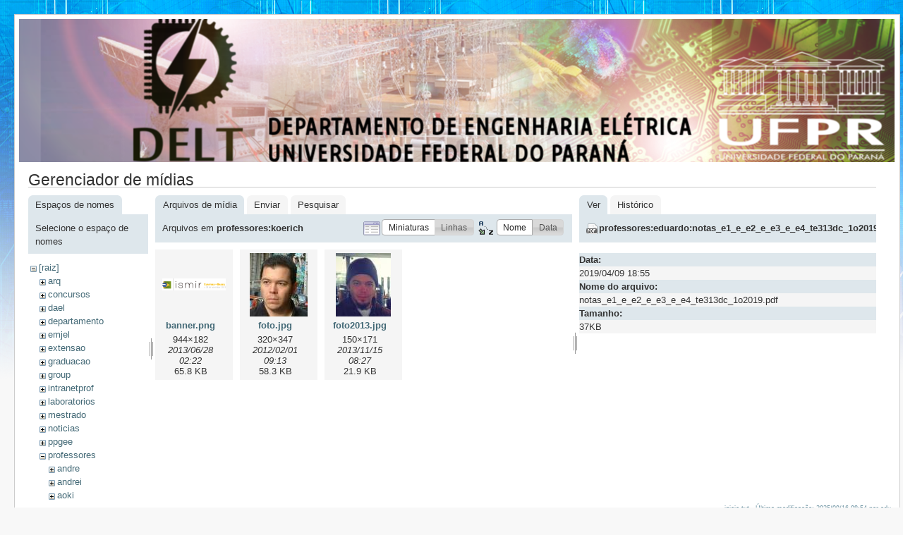

--- FILE ---
content_type: text/html; charset=utf-8
request_url: http://eletrica.ufpr.br/p/inicio?ns=professores%3Akoerich&tab_files=files&do=media&tab_details=view&image=professores%3Aeduardo%3Anotas_e1_e_e2_e_e3_e_e4_te313dc_1o2019.pdf
body_size: 3732
content:
<!DOCTYPE html PUBLIC "-//W3C//DTD XHTML 1.0 Transitional//EN"
 "http://www.w3.org/TR/xhtml1/DTD/xhtml1-transitional.dtd">
<html xmlns="http://www.w3.org/1999/xhtml" xml:lang="pt-br"
 lang="pt-br" dir="ltr">
<head>
  <meta http-equiv="Content-Type" content="text/html; charset=utf-8" />
  <title>
    inicio    [Engenharia Eletrica - UFPR]
  </title>

  <meta name="generator" content="DokuWiki"/>
<meta name="robots" content="noindex,nofollow"/>
<link rel="search" type="application/opensearchdescription+xml" href="/p/lib/exe/opensearch.php" title="Engenharia Eletrica - UFPR"/>
<link rel="start" href="/p/"/>
<link rel="contents" href="/p/inicio?do=index" title="Índice"/>
<link rel="alternate" type="application/rss+xml" title="Alterações recentes" href="/p/feed.php"/>
<link rel="alternate" type="application/rss+xml" title="Domínio atual" href="/p/feed.php?mode=list&amp;ns="/>
<link rel="alternate" type="text/html" title="HTML simples" href="/p/_export/xhtml/inicio"/>
<link rel="alternate" type="text/plain" title="Marcação wiki" href="/p/_export/raw/inicio"/>
<link rel="stylesheet" type="text/css" href="/p/lib/exe/css.php?t=delt&amp;tseed=f7fa390fccd76104c46e42891034b072"/>
<script type="text/javascript">/*<![CDATA[*/var NS='';var JSINFO = {"id":"inicio","namespace":""};
/*!]]>*/</script>
<script type="text/javascript" charset="utf-8" src="/p/lib/exe/js.php?tseed=f7fa390fccd76104c46e42891034b072"></script>

  <link rel="shortcut icon" href="/p/lib/tpl/delt/images/favicon.ico" />

  
</head>
<body>
<div id="wrapper" class='media'>
  <div class="dokuwiki">

    
    <div class="stylehead">
      <div class="header">
        <div class="pagename">
        <img src="/dokuwiki/lib/tpl/delt/images/toposobre.png" />
          <!--[[]]-->
        </div>
        <div class="logo">
          <a href="/p/inicio"  name="dokuwiki__top" accesskey="h" title="[ALT+H]">Engenharia Eletrica - UFPR</a>        </div>
      </div>
    
       
      <div class="breadcrumbs">
              </div>
      
            </div>

                
    
    
    
              <div class="page">
          <div id="mediamanager__page">
<h1>Gerenciador de mídias</h1>
<div class="panel namespaces">
<h2>Espaços de nomes</h2>
<div class="panelHeader">Selecione o espaço de nomes</div>
<div class="panelContent" id="media__tree">

<ul class="idx">
<li class="media level0 open"><img src="/p/lib/images/minus.gif" alt="−" /><div class="li"><a href="/p/inicio?ns=&amp;tab_files=files&amp;do=media&amp;tab_details=view&amp;image=professores%3Aeduardo%3Anotas_e1_e_e2_e_e3_e_e4_te313dc_1o2019.pdf" class="idx_dir">[raiz]</a></div>
<ul class="idx">
<li class="media level1 closed"><img src="/p/lib/images/plus.gif" alt="+" /><div class="li"><a href="/p/inicio?ns=arq&amp;tab_files=files&amp;do=media&amp;tab_details=view&amp;image=professores%3Aeduardo%3Anotas_e1_e_e2_e_e3_e_e4_te313dc_1o2019.pdf" class="idx_dir">arq</a></div></li>
<li class="media level1 closed"><img src="/p/lib/images/plus.gif" alt="+" /><div class="li"><a href="/p/inicio?ns=concursos&amp;tab_files=files&amp;do=media&amp;tab_details=view&amp;image=professores%3Aeduardo%3Anotas_e1_e_e2_e_e3_e_e4_te313dc_1o2019.pdf" class="idx_dir">concursos</a></div></li>
<li class="media level1 closed"><img src="/p/lib/images/plus.gif" alt="+" /><div class="li"><a href="/p/inicio?ns=dael&amp;tab_files=files&amp;do=media&amp;tab_details=view&amp;image=professores%3Aeduardo%3Anotas_e1_e_e2_e_e3_e_e4_te313dc_1o2019.pdf" class="idx_dir">dael</a></div></li>
<li class="media level1 closed"><img src="/p/lib/images/plus.gif" alt="+" /><div class="li"><a href="/p/inicio?ns=departamento&amp;tab_files=files&amp;do=media&amp;tab_details=view&amp;image=professores%3Aeduardo%3Anotas_e1_e_e2_e_e3_e_e4_te313dc_1o2019.pdf" class="idx_dir">departamento</a></div></li>
<li class="media level1 closed"><img src="/p/lib/images/plus.gif" alt="+" /><div class="li"><a href="/p/inicio?ns=emjel&amp;tab_files=files&amp;do=media&amp;tab_details=view&amp;image=professores%3Aeduardo%3Anotas_e1_e_e2_e_e3_e_e4_te313dc_1o2019.pdf" class="idx_dir">emjel</a></div></li>
<li class="media level1 closed"><img src="/p/lib/images/plus.gif" alt="+" /><div class="li"><a href="/p/inicio?ns=extensao&amp;tab_files=files&amp;do=media&amp;tab_details=view&amp;image=professores%3Aeduardo%3Anotas_e1_e_e2_e_e3_e_e4_te313dc_1o2019.pdf" class="idx_dir">extensao</a></div></li>
<li class="media level1 closed"><img src="/p/lib/images/plus.gif" alt="+" /><div class="li"><a href="/p/inicio?ns=graduacao&amp;tab_files=files&amp;do=media&amp;tab_details=view&amp;image=professores%3Aeduardo%3Anotas_e1_e_e2_e_e3_e_e4_te313dc_1o2019.pdf" class="idx_dir">graduacao</a></div></li>
<li class="media level1 closed"><img src="/p/lib/images/plus.gif" alt="+" /><div class="li"><a href="/p/inicio?ns=group&amp;tab_files=files&amp;do=media&amp;tab_details=view&amp;image=professores%3Aeduardo%3Anotas_e1_e_e2_e_e3_e_e4_te313dc_1o2019.pdf" class="idx_dir">group</a></div></li>
<li class="media level1 closed"><img src="/p/lib/images/plus.gif" alt="+" /><div class="li"><a href="/p/inicio?ns=intranetprof&amp;tab_files=files&amp;do=media&amp;tab_details=view&amp;image=professores%3Aeduardo%3Anotas_e1_e_e2_e_e3_e_e4_te313dc_1o2019.pdf" class="idx_dir">intranetprof</a></div></li>
<li class="media level1 closed"><img src="/p/lib/images/plus.gif" alt="+" /><div class="li"><a href="/p/inicio?ns=laboratorios&amp;tab_files=files&amp;do=media&amp;tab_details=view&amp;image=professores%3Aeduardo%3Anotas_e1_e_e2_e_e3_e_e4_te313dc_1o2019.pdf" class="idx_dir">laboratorios</a></div></li>
<li class="media level1 closed"><img src="/p/lib/images/plus.gif" alt="+" /><div class="li"><a href="/p/inicio?ns=mestrado&amp;tab_files=files&amp;do=media&amp;tab_details=view&amp;image=professores%3Aeduardo%3Anotas_e1_e_e2_e_e3_e_e4_te313dc_1o2019.pdf" class="idx_dir">mestrado</a></div></li>
<li class="media level1 closed"><img src="/p/lib/images/plus.gif" alt="+" /><div class="li"><a href="/p/inicio?ns=noticias&amp;tab_files=files&amp;do=media&amp;tab_details=view&amp;image=professores%3Aeduardo%3Anotas_e1_e_e2_e_e3_e_e4_te313dc_1o2019.pdf" class="idx_dir">noticias</a></div></li>
<li class="media level1 closed"><img src="/p/lib/images/plus.gif" alt="+" /><div class="li"><a href="/p/inicio?ns=ppgee&amp;tab_files=files&amp;do=media&amp;tab_details=view&amp;image=professores%3Aeduardo%3Anotas_e1_e_e2_e_e3_e_e4_te313dc_1o2019.pdf" class="idx_dir">ppgee</a></div></li>
<li class="media level1 open"><img src="/p/lib/images/minus.gif" alt="−" /><div class="li"><a href="/p/inicio?ns=professores&amp;tab_files=files&amp;do=media&amp;tab_details=view&amp;image=professores%3Aeduardo%3Anotas_e1_e_e2_e_e3_e_e4_te313dc_1o2019.pdf" class="idx_dir">professores</a></div>
<ul class="idx">
<li class="media level2 closed"><img src="/p/lib/images/plus.gif" alt="+" /><div class="li"><a href="/p/inicio?ns=professores%3Aandre&amp;tab_files=files&amp;do=media&amp;tab_details=view&amp;image=professores%3Aeduardo%3Anotas_e1_e_e2_e_e3_e_e4_te313dc_1o2019.pdf" class="idx_dir">andre</a></div></li>
<li class="media level2 closed"><img src="/p/lib/images/plus.gif" alt="+" /><div class="li"><a href="/p/inicio?ns=professores%3Aandrei&amp;tab_files=files&amp;do=media&amp;tab_details=view&amp;image=professores%3Aeduardo%3Anotas_e1_e_e2_e_e3_e_e4_te313dc_1o2019.pdf" class="idx_dir">andrei</a></div></li>
<li class="media level2 closed"><img src="/p/lib/images/plus.gif" alt="+" /><div class="li"><a href="/p/inicio?ns=professores%3Aaoki&amp;tab_files=files&amp;do=media&amp;tab_details=view&amp;image=professores%3Aeduardo%3Anotas_e1_e_e2_e_e3_e_e4_te313dc_1o2019.pdf" class="idx_dir">aoki</a></div></li>
<li class="media level2 closed"><img src="/p/lib/images/plus.gif" alt="+" /><div class="li"><a href="/p/inicio?ns=professores%3Acarlosgouvea&amp;tab_files=files&amp;do=media&amp;tab_details=view&amp;image=professores%3Aeduardo%3Anotas_e1_e_e2_e_e3_e_e4_te313dc_1o2019.pdf" class="idx_dir">carlosgouvea</a></div></li>
<li class="media level2 closed"><img src="/p/lib/images/plus.gif" alt="+" /><div class="li"><a href="/p/inicio?ns=professores%3Aclodomiro&amp;tab_files=files&amp;do=media&amp;tab_details=view&amp;image=professores%3Aeduardo%3Anotas_e1_e_e2_e_e3_e_e4_te313dc_1o2019.pdf" class="idx_dir">clodomiro</a></div></li>
<li class="media level2 closed"><img src="/p/lib/images/plus.gif" alt="+" /><div class="li"><a href="/p/inicio?ns=professores%3Adartora&amp;tab_files=files&amp;do=media&amp;tab_details=view&amp;image=professores%3Aeduardo%3Anotas_e1_e_e2_e_e3_e_e4_te313dc_1o2019.pdf" class="idx_dir">dartora</a></div></li>
<li class="media level2 closed"><img src="/p/lib/images/plus.gif" alt="+" /><div class="li"><a href="/p/inicio?ns=professores%3Adavid&amp;tab_files=files&amp;do=media&amp;tab_details=view&amp;image=professores%3Aeduardo%3Anotas_e1_e_e2_e_e3_e_e4_te313dc_1o2019.pdf" class="idx_dir">david</a></div></li>
<li class="media level2 closed"><img src="/p/lib/images/plus.gif" alt="+" /><div class="li"><a href="/p/inicio?ns=professores%3Aedemir&amp;tab_files=files&amp;do=media&amp;tab_details=view&amp;image=professores%3Aeduardo%3Anotas_e1_e_e2_e_e3_e_e4_te313dc_1o2019.pdf" class="idx_dir">edemir</a></div></li>
<li class="media level2 closed"><img src="/p/lib/images/plus.gif" alt="+" /><div class="li"><a href="/p/inicio?ns=professores%3Aeduardo&amp;tab_files=files&amp;do=media&amp;tab_details=view&amp;image=professores%3Aeduardo%3Anotas_e1_e_e2_e_e3_e_e4_te313dc_1o2019.pdf" class="idx_dir">eduardo</a></div></li>
<li class="media level2 closed"><img src="/p/lib/images/plus.gif" alt="+" /><div class="li"><a href="/p/inicio?ns=professores%3Aelinton&amp;tab_files=files&amp;do=media&amp;tab_details=view&amp;image=professores%3Aeduardo%3Anotas_e1_e_e2_e_e3_e_e4_te313dc_1o2019.pdf" class="idx_dir">elinton</a></div></li>
<li class="media level2 closed"><img src="/p/lib/images/plus.gif" alt="+" /><div class="li"><a href="/p/inicio?ns=professores%3Aelizete&amp;tab_files=files&amp;do=media&amp;tab_details=view&amp;image=professores%3Aeduardo%3Anotas_e1_e_e2_e_e3_e_e4_te313dc_1o2019.pdf" class="idx_dir">elizete</a></div></li>
<li class="media level2 closed"><img src="/p/lib/images/plus.gif" alt="+" /><div class="li"><a href="/p/inicio?ns=professores%3Aevelio&amp;tab_files=files&amp;do=media&amp;tab_details=view&amp;image=professores%3Aeduardo%3Anotas_e1_e_e2_e_e3_e_e4_te313dc_1o2019.pdf" class="idx_dir">evelio</a></div></li>
<li class="media level2 closed"><img src="/p/lib/images/plus.gif" alt="+" /><div class="li"><a href="/p/inicio?ns=professores%3Aewaldo&amp;tab_files=files&amp;do=media&amp;tab_details=view&amp;image=professores%3Aeduardo%3Anotas_e1_e_e2_e_e3_e_e4_te313dc_1o2019.pdf" class="idx_dir">ewaldo</a></div></li>
<li class="media level2 closed"><img src="/p/lib/images/plus.gif" alt="+" /><div class="li"><a href="/p/inicio?ns=professores%3Afernando&amp;tab_files=files&amp;do=media&amp;tab_details=view&amp;image=professores%3Aeduardo%3Anotas_e1_e_e2_e_e3_e_e4_te313dc_1o2019.pdf" class="idx_dir">fernando</a></div></li>
<li class="media level2 closed"><img src="/p/lib/images/plus.gif" alt="+" /><div class="li"><a href="/p/inicio?ns=professores%3Agics&amp;tab_files=files&amp;do=media&amp;tab_details=view&amp;image=professores%3Aeduardo%3Anotas_e1_e_e2_e_e3_e_e4_te313dc_1o2019.pdf" class="idx_dir">gics</a></div></li>
<li class="media level2 closed"><img src="/p/lib/images/plus.gif" alt="+" /><div class="li"><a href="/p/inicio?ns=professores%3Agideon&amp;tab_files=files&amp;do=media&amp;tab_details=view&amp;image=professores%3Aeduardo%3Anotas_e1_e_e2_e_e3_e_e4_te313dc_1o2019.pdf" class="idx_dir">gideon</a></div></li>
<li class="media level2 closed"><img src="/p/lib/images/plus.gif" alt="+" /><div class="li"><a href="/p/inicio?ns=professores%3Agiselle&amp;tab_files=files&amp;do=media&amp;tab_details=view&amp;image=professores%3Aeduardo%3Anotas_e1_e_e2_e_e3_e_e4_te313dc_1o2019.pdf" class="idx_dir">giselle</a></div></li>
<li class="media level2 closed"><img src="/p/lib/images/plus.gif" alt="+" /><div class="li"><a href="/p/inicio?ns=professores%3Agustavo&amp;tab_files=files&amp;do=media&amp;tab_details=view&amp;image=professores%3Aeduardo%3Anotas_e1_e_e2_e_e3_e_e4_te313dc_1o2019.pdf" class="idx_dir">gustavo</a></div></li>
<li class="media level2 closed"><img src="/p/lib/images/plus.gif" alt="+" /><div class="li"><a href="/p/inicio?ns=professores%3Ahallage&amp;tab_files=files&amp;do=media&amp;tab_details=view&amp;image=professores%3Aeduardo%3Anotas_e1_e_e2_e_e3_e_e4_te313dc_1o2019.pdf" class="idx_dir">hallage</a></div></li>
<li class="media level2 closed"><img src="/p/lib/images/plus.gif" alt="+" /><div class="li"><a href="/p/inicio?ns=professores%3Ahenri&amp;tab_files=files&amp;do=media&amp;tab_details=view&amp;image=professores%3Aeduardo%3Anotas_e1_e_e2_e_e3_e_e4_te313dc_1o2019.pdf" class="idx_dir">henri</a></div></li>
<li class="media level2 closed"><img src="/p/lib/images/plus.gif" alt="+" /><div class="li"><a href="/p/inicio?ns=professores%3Ahoracio&amp;tab_files=files&amp;do=media&amp;tab_details=view&amp;image=professores%3Aeduardo%3Anotas_e1_e_e2_e_e3_e_e4_te313dc_1o2019.pdf" class="idx_dir">horacio</a></div></li>
<li class="media level2 closed"><img src="/p/lib/images/plus.gif" alt="+" /><div class="li"><a href="/p/inicio?ns=professores%3Aivan&amp;tab_files=files&amp;do=media&amp;tab_details=view&amp;image=professores%3Aeduardo%3Anotas_e1_e_e2_e_e3_e_e4_te313dc_1o2019.pdf" class="idx_dir">ivan</a></div></li>
<li class="media level2 closed"><img src="/p/lib/images/plus.gif" alt="+" /><div class="li"><a href="/p/inicio?ns=professores%3Ajames&amp;tab_files=files&amp;do=media&amp;tab_details=view&amp;image=professores%3Aeduardo%3Anotas_e1_e_e2_e_e3_e_e4_te313dc_1o2019.pdf" class="idx_dir">james</a></div></li>
<li class="media level2 closed"><img src="/p/lib/images/plus.gif" alt="+" /><div class="li"><a href="/p/inicio?ns=professores%3Ajayme&amp;tab_files=files&amp;do=media&amp;tab_details=view&amp;image=professores%3Aeduardo%3Anotas_e1_e_e2_e_e3_e_e4_te313dc_1o2019.pdf" class="idx_dir">jayme</a></div></li>
<li class="media level2 closed"><img src="/p/lib/images/plus.gif" alt="+" /><div class="li"><a href="/p/inicio?ns=professores%3Ajoao_americo&amp;tab_files=files&amp;do=media&amp;tab_details=view&amp;image=professores%3Aeduardo%3Anotas_e1_e_e2_e_e3_e_e4_te313dc_1o2019.pdf" class="idx_dir">joao_americo</a></div></li>
<li class="media level2 open"><img src="/p/lib/images/minus.gif" alt="−" /><div class="li"><a href="/p/inicio?ns=professores%3Akoerich&amp;tab_files=files&amp;do=media&amp;tab_details=view&amp;image=professores%3Aeduardo%3Anotas_e1_e_e2_e_e3_e_e4_te313dc_1o2019.pdf" class="idx_dir">koerich</a></div></li>
<li class="media level2 closed"><img src="/p/lib/images/plus.gif" alt="+" /><div class="li"><a href="/p/inicio?ns=professores%3Akuiava&amp;tab_files=files&amp;do=media&amp;tab_details=view&amp;image=professores%3Aeduardo%3Anotas_e1_e_e2_e_e3_e_e4_te313dc_1o2019.pdf" class="idx_dir">kuiava</a></div></li>
<li class="media level2 closed"><img src="/p/lib/images/plus.gif" alt="+" /><div class="li"><a href="/p/inicio?ns=professores%3Aleandro&amp;tab_files=files&amp;do=media&amp;tab_details=view&amp;image=professores%3Aeduardo%3Anotas_e1_e_e2_e_e3_e_e4_te313dc_1o2019.pdf" class="idx_dir">leandro</a></div></li>
<li class="media level2 closed"><img src="/p/lib/images/plus.gif" alt="+" /><div class="li"><a href="/p/inicio?ns=professores%3Aleite&amp;tab_files=files&amp;do=media&amp;tab_details=view&amp;image=professores%3Aeduardo%3Anotas_e1_e_e2_e_e3_e_e4_te313dc_1o2019.pdf" class="idx_dir">leite</a></div></li>
<li class="media level2 closed"><img src="/p/lib/images/plus.gif" alt="+" /><div class="li"><a href="/p/inicio?ns=professores%3Alolis&amp;tab_files=files&amp;do=media&amp;tab_details=view&amp;image=professores%3Aeduardo%3Anotas_e1_e_e2_e_e3_e_e4_te313dc_1o2019.pdf" class="idx_dir">lolis</a></div></li>
<li class="media level2 closed"><img src="/p/lib/images/plus.gif" alt="+" /><div class="li"><a href="/p/inicio?ns=professores%3Aluisschuartz&amp;tab_files=files&amp;do=media&amp;tab_details=view&amp;image=professores%3Aeduardo%3Anotas_e1_e_e2_e_e3_e_e4_te313dc_1o2019.pdf" class="idx_dir">luisschuartz</a></div></li>
<li class="media level2 closed"><img src="/p/lib/images/plus.gif" alt="+" /><div class="li"><a href="/p/inicio?ns=professores%3Amariano&amp;tab_files=files&amp;do=media&amp;tab_details=view&amp;image=professores%3Aeduardo%3Anotas_e1_e_e2_e_e3_e_e4_te313dc_1o2019.pdf" class="idx_dir">mariano</a></div></li>
<li class="media level2 closed"><img src="/p/lib/images/plus.gif" alt="+" /><div class="li"><a href="/p/inicio?ns=professores%3Amateus&amp;tab_files=files&amp;do=media&amp;tab_details=view&amp;image=professores%3Aeduardo%3Anotas_e1_e_e2_e_e3_e_e4_te313dc_1o2019.pdf" class="idx_dir">mateus</a></div></li>
<li class="media level2 closed"><img src="/p/lib/images/plus.gif" alt="+" /><div class="li"><a href="/p/inicio?ns=professores%3Apacheco&amp;tab_files=files&amp;do=media&amp;tab_details=view&amp;image=professores%3Aeduardo%3Anotas_e1_e_e2_e_e3_e_e4_te313dc_1o2019.pdf" class="idx_dir">pacheco</a></div></li>
<li class="media level2 closed"><img src="/p/lib/images/plus.gif" alt="+" /><div class="li"><a href="/p/inicio?ns=professores%3Aparente&amp;tab_files=files&amp;do=media&amp;tab_details=view&amp;image=professores%3Aeduardo%3Anotas_e1_e_e2_e_e3_e_e4_te313dc_1o2019.pdf" class="idx_dir">parente</a></div></li>
<li class="media level2 closed"><img src="/p/lib/images/plus.gif" alt="+" /><div class="li"><a href="/p/inicio?ns=professores%3Apastro&amp;tab_files=files&amp;do=media&amp;tab_details=view&amp;image=professores%3Aeduardo%3Anotas_e1_e_e2_e_e3_e_e4_te313dc_1o2019.pdf" class="idx_dir">pastro</a></div></li>
<li class="media level2 closed"><img src="/p/lib/images/plus.gif" alt="+" /><div class="li"><a href="/p/inicio?ns=professores%3Apatricio&amp;tab_files=files&amp;do=media&amp;tab_details=view&amp;image=professores%3Aeduardo%3Anotas_e1_e_e2_e_e3_e_e4_te313dc_1o2019.pdf" class="idx_dir">patricio</a></div></li>
<li class="media level2 closed"><img src="/p/lib/images/plus.gif" alt="+" /><div class="li"><a href="/p/inicio?ns=professores%3Apedroso&amp;tab_files=files&amp;do=media&amp;tab_details=view&amp;image=professores%3Aeduardo%3Anotas_e1_e_e2_e_e3_e_e4_te313dc_1o2019.pdf" class="idx_dir">pedroso</a></div></li>
<li class="media level2 closed"><img src="/p/lib/images/plus.gif" alt="+" /><div class="li"><a href="/p/inicio?ns=professores%3Arambo&amp;tab_files=files&amp;do=media&amp;tab_details=view&amp;image=professores%3Aeduardo%3Anotas_e1_e_e2_e_e3_e_e4_te313dc_1o2019.pdf" class="idx_dir">rambo</a></div></li>
<li class="media level2 closed"><img src="/p/lib/images/plus.gif" alt="+" /><div class="li"><a href="/p/inicio?ns=professores%3Arogers&amp;tab_files=files&amp;do=media&amp;tab_details=view&amp;image=professores%3Aeduardo%3Anotas_e1_e_e2_e_e3_e_e4_te313dc_1o2019.pdf" class="idx_dir">rogers</a></div></li>
<li class="media level2 closed"><img src="/p/lib/images/plus.gif" alt="+" /><div class="li"><a href="/p/inicio?ns=professores%3Asebastiao&amp;tab_files=files&amp;do=media&amp;tab_details=view&amp;image=professores%3Aeduardo%3Anotas_e1_e_e2_e_e3_e_e4_te313dc_1o2019.pdf" class="idx_dir">sebastiao</a></div></li>
<li class="media level2 closed"><img src="/p/lib/images/plus.gif" alt="+" /><div class="li"><a href="/p/inicio?ns=professores%3Athelma&amp;tab_files=files&amp;do=media&amp;tab_details=view&amp;image=professores%3Aeduardo%3Anotas_e1_e_e2_e_e3_e_e4_te313dc_1o2019.pdf" class="idx_dir">thelma</a></div></li>
<li class="media level2 closed"><img src="/p/lib/images/plus.gif" alt="+" /><div class="li"><a href="/p/inicio?ns=professores%3Atibirica&amp;tab_files=files&amp;do=media&amp;tab_details=view&amp;image=professores%3Aeduardo%3Anotas_e1_e_e2_e_e3_e_e4_te313dc_1o2019.pdf" class="idx_dir">tibirica</a></div></li>
<li class="media level2 closed"><img src="/p/lib/images/plus.gif" alt="+" /><div class="li"><a href="/p/inicio?ns=professores%3Avilson&amp;tab_files=files&amp;do=media&amp;tab_details=view&amp;image=professores%3Aeduardo%3Anotas_e1_e_e2_e_e3_e_e4_te313dc_1o2019.pdf" class="idx_dir">vilson</a></div></li>
<li class="media level2 closed"><img src="/p/lib/images/plus.gif" alt="+" /><div class="li"><a href="/p/inicio?ns=professores%3Aviviana&amp;tab_files=files&amp;do=media&amp;tab_details=view&amp;image=professores%3Aeduardo%3Anotas_e1_e_e2_e_e3_e_e4_te313dc_1o2019.pdf" class="idx_dir">viviana</a></div></li>
<li class="media level2 closed"><img src="/p/lib/images/plus.gif" alt="+" /><div class="li"><a href="/p/inicio?ns=professores%3Awaldemiro&amp;tab_files=files&amp;do=media&amp;tab_details=view&amp;image=professores%3Aeduardo%3Anotas_e1_e_e2_e_e3_e_e4_te313dc_1o2019.pdf" class="idx_dir">waldemiro</a></div></li>
<li class="media level2 closed"><img src="/p/lib/images/plus.gif" alt="+" /><div class="li"><a href="/p/inicio?ns=professores%3Awaldomiro&amp;tab_files=files&amp;do=media&amp;tab_details=view&amp;image=professores%3Aeduardo%3Anotas_e1_e_e2_e_e3_e_e4_te313dc_1o2019.pdf" class="idx_dir">waldomiro</a></div></li>
<li class="media level2 closed"><img src="/p/lib/images/plus.gif" alt="+" /><div class="li"><a href="/p/inicio?ns=professores%3Awilson&amp;tab_files=files&amp;do=media&amp;tab_details=view&amp;image=professores%3Aeduardo%3Anotas_e1_e_e2_e_e3_e_e4_te313dc_1o2019.pdf" class="idx_dir">wilson</a></div></li>
<li class="media level2 closed"><img src="/p/lib/images/plus.gif" alt="+" /><div class="li"><a href="/p/inicio?ns=professores%3Azimmer&amp;tab_files=files&amp;do=media&amp;tab_details=view&amp;image=professores%3Aeduardo%3Anotas_e1_e_e2_e_e3_e_e4_te313dc_1o2019.pdf" class="idx_dir">zimmer</a></div></li>
</ul>
</li>
<li class="media level1 closed"><img src="/p/lib/images/plus.gif" alt="+" /><div class="li"><a href="/p/inicio?ns=user&amp;tab_files=files&amp;do=media&amp;tab_details=view&amp;image=professores%3Aeduardo%3Anotas_e1_e_e2_e_e3_e_e4_te313dc_1o2019.pdf" class="idx_dir">user</a></div></li>
<li class="media level1 closed"><img src="/p/lib/images/plus.gif" alt="+" /><div class="li"><a href="/p/inicio?ns=wiki&amp;tab_files=files&amp;do=media&amp;tab_details=view&amp;image=professores%3Aeduardo%3Anotas_e1_e_e2_e_e3_e_e4_te313dc_1o2019.pdf" class="idx_dir">wiki</a></div></li>
</ul></li>
</ul>
</div>
</div>
<div class="panel filelist">
<h2 class="a11y">Arquivos de mídia</h2>
<ul class="tabs">
<li><strong>Arquivos de mídia</strong></li>
<li><a href="/p/inicio?tab_files=upload&amp;do=media&amp;tab_details=view&amp;image=professores%3Aeduardo%3Anotas_e1_e_e2_e_e3_e_e4_te313dc_1o2019.pdf&amp;ns=professores%3Akoerich">Enviar</a></li>
<li><a href="/p/inicio?tab_files=search&amp;do=media&amp;tab_details=view&amp;image=professores%3Aeduardo%3Anotas_e1_e_e2_e_e3_e_e4_te313dc_1o2019.pdf&amp;ns=professores%3Akoerich">Pesquisar</a></li>
</ul>
<div class="panelHeader">
<h3>Arquivos em <strong>professores:koerich</strong></h3>
<form class="options" method="get" action="/p/inicio" accept-charset="utf-8"><div class="no">
<input type="hidden" name="do" value="media" /><input type="hidden" name="tab_files" value="files" /><input type="hidden" name="tab_details" value="view" /><input type="hidden" name="image" value="professores:eduardo:notas_e1_e_e2_e_e3_e_e4_te313dc_1o2019.pdf" /><input type="hidden" name="ns" value="professores:koerich" /><ul>
<li class="listType"><label class="thumbs" for="listType__thumbs"><input type="radio" id="listType__thumbs" name="list_dwmedia" value="thumbs" checked="checked" /> <span>Miniaturas</span></label>
<label class="rows" for="listType__rows"><input type="radio" id="listType__rows" name="list_dwmedia" value="rows" /> <span>Linhas</span></label>
</li>
<li class="sortBy"><label class="name" for="sortBy__name"><input type="radio" id="sortBy__name" name="sort_dwmedia" value="name" checked="checked" /> <span>Nome</span></label>
<label class="date" for="sortBy__date"><input type="radio" id="sortBy__date" name="sort_dwmedia" value="date" /> <span>Data</span></label>
</li>
<li><input type="submit" value="Aplicar" class="button" />
</li>
</ul>
</div></form>
</div>
<div class="panelContent">
<ul class="thumbs"><li><dl title="professores:koerich:banner.png">
<dt><a id="l_:professores:koerich:banner.png" class="image thumb" href="/p/inicio?image=professores%3Akoerich%3Abanner.png&amp;ns=professores%3Akoerich&amp;tab_details=view&amp;do=media&amp;tab_files=files"><img src="/p/_media/professores:koerich:banner.png?w=90&amp;h=17&amp;t=1372396950&amp;tok=ab531b" alt="professores:koerich:banner.png" /></a></dt>
<dd class="name"><a href="/p/inicio?image=professores%3Akoerich%3Abanner.png&amp;ns=professores%3Akoerich&amp;tab_details=view&amp;do=media&amp;tab_files=files" id="h_:professores:koerich:banner.png">banner.png</a></dd>
<dd class="size">944&#215;182</dd>
<dd class="date">2013/06/28 02:22</dd>
<dd class="filesize">65.8 KB</dd>
</dl></li>
<li><dl title="professores:koerich:foto.jpg">
<dt><a id="l_:professores:koerich:foto.jpg" class="image thumb" href="/p/inicio?image=professores%3Akoerich%3Afoto.jpg&amp;ns=professores%3Akoerich&amp;tab_details=view&amp;do=media&amp;tab_files=files"><img src="/p/_media/professores:koerich:foto.jpg?w=82&amp;h=90&amp;t=1328098419&amp;tok=96d9d1" alt="professores:koerich:foto.jpg" /></a></dt>
<dd class="name"><a href="/p/inicio?image=professores%3Akoerich%3Afoto.jpg&amp;ns=professores%3Akoerich&amp;tab_details=view&amp;do=media&amp;tab_files=files" id="h_:professores:koerich:foto.jpg">foto.jpg</a></dd>
<dd class="size">320&#215;347</dd>
<dd class="date">2012/02/01 09:13</dd>
<dd class="filesize">58.3 KB</dd>
</dl></li>
<li><dl title="professores:koerich:foto2013.jpg">
<dt><a id="l_:professores:koerich:foto2013.jpg" class="image thumb" href="/p/inicio?image=professores%3Akoerich%3Afoto2013.jpg&amp;ns=professores%3Akoerich&amp;tab_details=view&amp;do=media&amp;tab_files=files"><img src="/p/_media/professores:koerich:foto2013.jpg?w=78&amp;h=90&amp;t=1384514876&amp;tok=8029ff" alt="professores:koerich:foto2013.jpg" /></a></dt>
<dd class="name"><a href="/p/inicio?image=professores%3Akoerich%3Afoto2013.jpg&amp;ns=professores%3Akoerich&amp;tab_details=view&amp;do=media&amp;tab_files=files" id="h_:professores:koerich:foto2013.jpg">foto2013.jpg</a></dd>
<dd class="size">150&#215;171</dd>
<dd class="date">2013/11/15 08:27</dd>
<dd class="filesize">21.9 KB</dd>
</dl></li>
</ul>
</div>
</div>
<div class="panel file">
<h2 class="a11y">Arquivo</h2>
<ul class="tabs">
<li><strong>Ver</strong></li>
<li><a href="/p/inicio?tab_details=history&amp;do=media&amp;tab_files=files&amp;image=professores%3Aeduardo%3Anotas_e1_e_e2_e_e3_e_e4_te313dc_1o2019.pdf&amp;ns=professores%3Akoerich">Histórico</a></li>
</ul>
<div class="panelHeader"><h3><strong><a href="/p/_media/professores:eduardo:notas_e1_e_e2_e_e3_e_e4_te313dc_1o2019.pdf" class="select mediafile mf_pdf" title="Ver o arquivo original">professores:eduardo:notas_e1_e_e2_e_e3_e_e4_te313dc_1o2019.pdf</a></strong></h3></div>
<div class="panelContent">
<ul class="actions">
</ul>
<dl>
<dt>Data:</dt><dd>2019/04/09 18:55</dd>
<dt>Nome do arquivo:</dt><dd>notas_e1_e_e2_e_e3_e_e4_te313dc_1o2019.pdf</dd>
<dt>Tamanho:</dt><dd>37KB</dd>
</dl>
</div>
</div>
</div>

 
        </div> 
      
    
      <div class="stylefoot">
        <div class="meta">
          <div class="user">
                    </div>
          <div class="doc">
          <bdi>inicio.txt</bdi> · Última modificação: 2025/09/16 08:54 por <bdi>edu</bdi>          </div>
        </div>
      </div>

    <div class="clearer"></div>

    
            
    <div align="center" class="footerinc">
  <div class="license"><a href="http://creativecommons.org/licenses/by-sa/3.0/" rel="license" target="_blank"><img src="/p/lib/images/license/button/cc-by-sa.png" alt="CC Attribution-Share Alike 3.0 Unported" /></a></div>
  <a target="_blank" href="http://www.chimeric.de" title="www.chimeric.de"><img src="/p/lib/tpl/delt/images/button-chimeric-de.png" width="80" height="15" alt="www.chimeric.de" border="0" /></a>

  <a target="_blank" href="http://jigsaw.w3.org/css-validator/check/referer" title="Valid CSS"><img src="/p/lib/tpl/delt/images/button-css.png" width="80" height="15" alt="Valid CSS" border="0" /></a>

  <a target="_blank" href="http://wiki.splitbrain.org/wiki:dokuwiki" title="Driven by DokuWiki"><img src="/p/lib/tpl/delt/images/button-dw.png" width="80" height="15" alt="Driven by DokuWiki" border="0" /></a>

  <a target="_blank" href="http://www.firefox-browser.de" title="do yourself a favour and use a real browser - get firefox"><img src="/p/lib/tpl/delt/images/button-firefox.png" width="80" height="15" alt="do yourself a favour and use a real browser - get firefox!!" border="0" /></a>
  
  <a target="_blank" href="/p/feed.php" title="Recent changes RSS feed"><img src="/p/lib/tpl/delt/images/button-rss.png" width="80" height="15" alt="Recent changes RSS feed" border="0" /></a>

  <a target="_blank" href="http://validator.w3.org/check/referer" title="Valid XHTML 1.0"><img src="/p/lib/tpl/delt/images/button-xhtml.png" width="80" height="15" alt="Valid XHTML 1.0" border="0" /></a>
</div>


<!-- Google tag (gtag.js) -->
<script async src="https://www.googletagmanager.com/gtag/js?id=G-MW0HLLGLZZ"></script>
<script>
  window.dataLayer = window.dataLayer || [];
  function gtag(){dataLayer.push(arguments);}
  gtag('js', new Date());

  gtag('config', 'G-MW0HLLGLZZ');
</script>

  </div>
</div>

<div class="no"><img src="/p/lib/exe/indexer.php?id=inicio&amp;1769813589" width="2" height="1" alt="" /></div>
</body>
</html>
